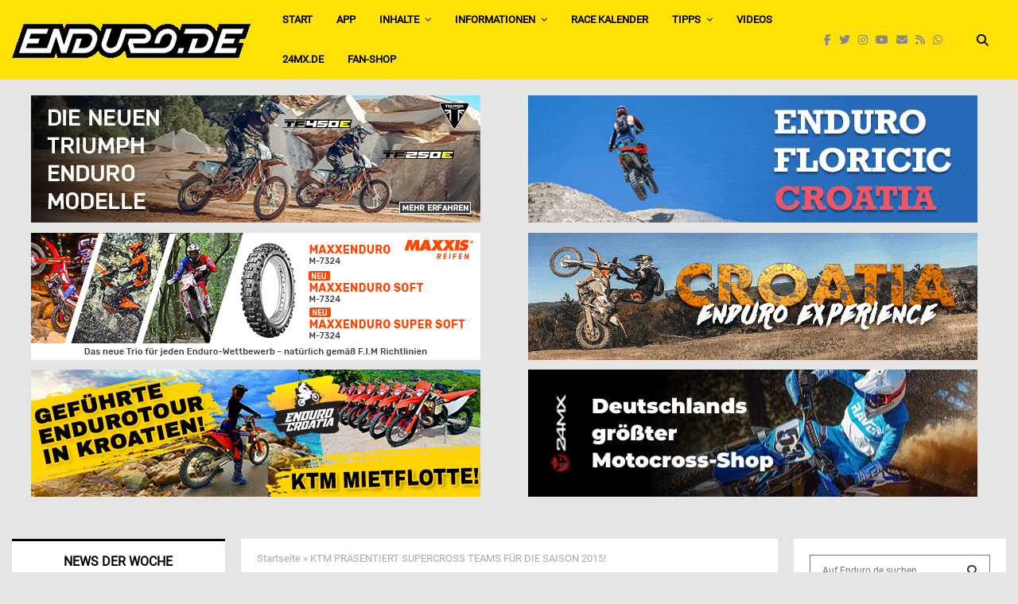

--- FILE ---
content_type: text/html; charset=utf-8
request_url: https://www.google.com/recaptcha/api2/aframe
body_size: 268
content:
<!DOCTYPE HTML><html><head><meta http-equiv="content-type" content="text/html; charset=UTF-8"></head><body><script nonce="zhDqAxIgYQ4Xesw26HcBcw">/** Anti-fraud and anti-abuse applications only. See google.com/recaptcha */ try{var clients={'sodar':'https://pagead2.googlesyndication.com/pagead/sodar?'};window.addEventListener("message",function(a){try{if(a.source===window.parent){var b=JSON.parse(a.data);var c=clients[b['id']];if(c){var d=document.createElement('img');d.src=c+b['params']+'&rc='+(localStorage.getItem("rc::a")?sessionStorage.getItem("rc::b"):"");window.document.body.appendChild(d);sessionStorage.setItem("rc::e",parseInt(sessionStorage.getItem("rc::e")||0)+1);localStorage.setItem("rc::h",'1769496212367');}}}catch(b){}});window.parent.postMessage("_grecaptcha_ready", "*");}catch(b){}</script></body></html>